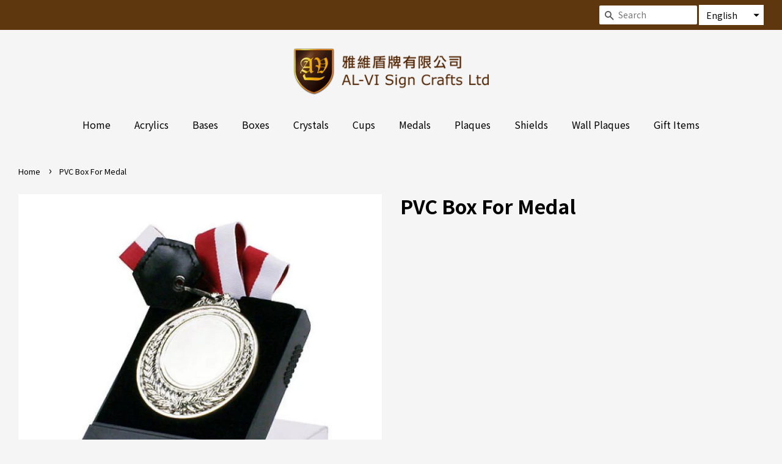

--- FILE ---
content_type: text/html; charset=utf-8
request_url: https://www.alvi.com.hk/products/pvc-box-for-medal
body_size: 13564
content:
<!doctype html>
<html class="no-js">
<head>

  <!-- Basic page needs ================================================== -->
  <meta charset="utf-8">
  <meta http-equiv="X-UA-Compatible" content="IE=edge,chrome=1">

  

  <!-- Title and description ================================================== -->
  <title>
  PVC Box For Medal &ndash; AL-VI Sign Crafts Ltd
  </title>

  

  <!-- Social meta ================================================== -->
  <!-- /snippets/social-meta-tags.liquid -->


<meta property="og:site_name" content="AL-VI Sign Crafts Ltd">
<meta property="og:url" content="https://www.alvi.com.hk/products/pvc-box-for-medal">
<meta property="og:title" content="PVC Box For Medal">
<meta property="og:type" content="product">
<meta property="og:description" content="專營獎品、禮品、紀念品及贈品。產品種類繁多，包括：盾牌、盾板、獎杯、獎牌、禮盒、水晶、亞加力膠、金屬證書、銀碟、襟章、徽章、旗幟、匙牌、雷射雕刻及金屬蝕刻等。自設廠房於香港及中國深圳，營銷香港、中國及世界各地。">

  <meta property="og:price:amount" content="0.00">
  <meta property="og:price:currency" content="HKD">

<meta property="og:image" content="http://www.alvi.com.hk/cdn/shop/products/box_pvc_medal_1200x1200.jpg?v=1602855029">
<meta property="og:image:secure_url" content="https://www.alvi.com.hk/cdn/shop/products/box_pvc_medal_1200x1200.jpg?v=1602855029">


<meta name="twitter:card" content="summary_large_image">
<meta name="twitter:title" content="PVC Box For Medal">
<meta name="twitter:description" content="專營獎品、禮品、紀念品及贈品。產品種類繁多，包括：盾牌、盾板、獎杯、獎牌、禮盒、水晶、亞加力膠、金屬證書、銀碟、襟章、徽章、旗幟、匙牌、雷射雕刻及金屬蝕刻等。自設廠房於香港及中國深圳，營銷香港、中國及世界各地。">


  <!-- Helpers ================================================== -->
  <link rel="canonical" href="https://www.alvi.com.hk/products/pvc-box-for-medal">
  <meta name="viewport" content="width=device-width,initial-scale=1">
  <meta name="theme-color" content="#5f370f">

  <!-- FONT================================================== -->
   <link href="//fonts.googleapis.com/css2?family=Noto+Sans+HK:wght@100;400;700&display=swap" rel="stylesheet"> 
  
  <!-- CSS ================================================== -->
  <link href="//www.alvi.com.hk/cdn/shop/t/9/assets/timber.scss.css?v=67555691251820979391654902736" rel="stylesheet" type="text/css" media="all" />
  <link href="//www.alvi.com.hk/cdn/shop/t/9/assets/theme.scss.css?v=174748000354270644611654902737" rel="stylesheet" type="text/css" media="all" />

  <script>
    window.theme = window.theme || {};

    var theme = {
      strings: {
        addToCart: "Add to Cart",
        soldOut: "Sold Out",
        unavailable: "Unavailable",
        zoomClose: "Close (Esc)",
        zoomPrev: "Previous (Left arrow key)",
        zoomNext: "Next (Right arrow key)",
        addressError: "Error looking up that address",
        addressNoResults: "No results for that address",
        addressQueryLimit: "You have exceeded the Google API usage limit. Consider upgrading to a \u003ca href=\"https:\/\/developers.google.com\/maps\/premium\/usage-limits\"\u003ePremium Plan\u003c\/a\u003e.",
        authError: "There was a problem authenticating your Google Maps API Key."
      },
      settings: {
        // Adding some settings to allow the editor to update correctly when they are changed
        enableWideLayout: true,
        typeAccentTransform: false,
        typeAccentSpacing: false,
        baseFontSize: '17px',
        headerBaseFontSize: '32px',
        accentFontSize: '16px'
      },
      variables: {
        mediaQueryMedium: 'screen and (max-width: 768px)',
        bpSmall: false
      },
      moneyFormat: "HK${{amount}}"
    }

    document.documentElement.className = document.documentElement.className.replace('no-js', 'supports-js');
  </script>

  <!-- Header hook for plugins ================================================== -->
  <script>window.performance && window.performance.mark && window.performance.mark('shopify.content_for_header.start');</script><meta id="shopify-digital-wallet" name="shopify-digital-wallet" content="/2342845/digital_wallets/dialog">
<link rel="alternate" hreflang="x-default" href="https://www.alvi.com.hk/products/pvc-box-for-medal">
<link rel="alternate" hreflang="en" href="https://www.alvi.com.hk/products/pvc-box-for-medal">
<link rel="alternate" hreflang="zh-Hant" href="https://www.alvi.com.hk/zh/products/pvc-box-for-medal">
<link rel="alternate" hreflang="zh-Hant-HK" href="https://www.alvi.com.hk/zh/products/pvc-box-for-medal">
<link rel="alternate" hreflang="zh-Hant-AC" href="https://www.alvi.com.hk/zh/products/pvc-box-for-medal">
<link rel="alternate" hreflang="zh-Hant-AD" href="https://www.alvi.com.hk/zh/products/pvc-box-for-medal">
<link rel="alternate" hreflang="zh-Hant-AE" href="https://www.alvi.com.hk/zh/products/pvc-box-for-medal">
<link rel="alternate" hreflang="zh-Hant-AF" href="https://www.alvi.com.hk/zh/products/pvc-box-for-medal">
<link rel="alternate" hreflang="zh-Hant-AG" href="https://www.alvi.com.hk/zh/products/pvc-box-for-medal">
<link rel="alternate" hreflang="zh-Hant-AI" href="https://www.alvi.com.hk/zh/products/pvc-box-for-medal">
<link rel="alternate" hreflang="zh-Hant-AL" href="https://www.alvi.com.hk/zh/products/pvc-box-for-medal">
<link rel="alternate" hreflang="zh-Hant-AM" href="https://www.alvi.com.hk/zh/products/pvc-box-for-medal">
<link rel="alternate" hreflang="zh-Hant-AO" href="https://www.alvi.com.hk/zh/products/pvc-box-for-medal">
<link rel="alternate" hreflang="zh-Hant-AR" href="https://www.alvi.com.hk/zh/products/pvc-box-for-medal">
<link rel="alternate" hreflang="zh-Hant-AT" href="https://www.alvi.com.hk/zh/products/pvc-box-for-medal">
<link rel="alternate" hreflang="zh-Hant-AU" href="https://www.alvi.com.hk/zh/products/pvc-box-for-medal">
<link rel="alternate" hreflang="zh-Hant-AW" href="https://www.alvi.com.hk/zh/products/pvc-box-for-medal">
<link rel="alternate" hreflang="zh-Hant-AX" href="https://www.alvi.com.hk/zh/products/pvc-box-for-medal">
<link rel="alternate" hreflang="zh-Hant-AZ" href="https://www.alvi.com.hk/zh/products/pvc-box-for-medal">
<link rel="alternate" hreflang="zh-Hant-BA" href="https://www.alvi.com.hk/zh/products/pvc-box-for-medal">
<link rel="alternate" hreflang="zh-Hant-BB" href="https://www.alvi.com.hk/zh/products/pvc-box-for-medal">
<link rel="alternate" hreflang="zh-Hant-BD" href="https://www.alvi.com.hk/zh/products/pvc-box-for-medal">
<link rel="alternate" hreflang="zh-Hant-BE" href="https://www.alvi.com.hk/zh/products/pvc-box-for-medal">
<link rel="alternate" hreflang="zh-Hant-BF" href="https://www.alvi.com.hk/zh/products/pvc-box-for-medal">
<link rel="alternate" hreflang="zh-Hant-BG" href="https://www.alvi.com.hk/zh/products/pvc-box-for-medal">
<link rel="alternate" hreflang="zh-Hant-BH" href="https://www.alvi.com.hk/zh/products/pvc-box-for-medal">
<link rel="alternate" hreflang="zh-Hant-BI" href="https://www.alvi.com.hk/zh/products/pvc-box-for-medal">
<link rel="alternate" hreflang="zh-Hant-BJ" href="https://www.alvi.com.hk/zh/products/pvc-box-for-medal">
<link rel="alternate" hreflang="zh-Hant-BL" href="https://www.alvi.com.hk/zh/products/pvc-box-for-medal">
<link rel="alternate" hreflang="zh-Hant-BM" href="https://www.alvi.com.hk/zh/products/pvc-box-for-medal">
<link rel="alternate" hreflang="zh-Hant-BN" href="https://www.alvi.com.hk/zh/products/pvc-box-for-medal">
<link rel="alternate" hreflang="zh-Hant-BO" href="https://www.alvi.com.hk/zh/products/pvc-box-for-medal">
<link rel="alternate" hreflang="zh-Hant-BQ" href="https://www.alvi.com.hk/zh/products/pvc-box-for-medal">
<link rel="alternate" hreflang="zh-Hant-BR" href="https://www.alvi.com.hk/zh/products/pvc-box-for-medal">
<link rel="alternate" hreflang="zh-Hant-BS" href="https://www.alvi.com.hk/zh/products/pvc-box-for-medal">
<link rel="alternate" hreflang="zh-Hant-BT" href="https://www.alvi.com.hk/zh/products/pvc-box-for-medal">
<link rel="alternate" hreflang="zh-Hant-BW" href="https://www.alvi.com.hk/zh/products/pvc-box-for-medal">
<link rel="alternate" hreflang="zh-Hant-BY" href="https://www.alvi.com.hk/zh/products/pvc-box-for-medal">
<link rel="alternate" hreflang="zh-Hant-BZ" href="https://www.alvi.com.hk/zh/products/pvc-box-for-medal">
<link rel="alternate" hreflang="zh-Hant-CA" href="https://www.alvi.com.hk/zh/products/pvc-box-for-medal">
<link rel="alternate" hreflang="zh-Hant-CC" href="https://www.alvi.com.hk/zh/products/pvc-box-for-medal">
<link rel="alternate" hreflang="zh-Hant-CD" href="https://www.alvi.com.hk/zh/products/pvc-box-for-medal">
<link rel="alternate" hreflang="zh-Hant-CF" href="https://www.alvi.com.hk/zh/products/pvc-box-for-medal">
<link rel="alternate" hreflang="zh-Hant-CG" href="https://www.alvi.com.hk/zh/products/pvc-box-for-medal">
<link rel="alternate" hreflang="zh-Hant-CH" href="https://www.alvi.com.hk/zh/products/pvc-box-for-medal">
<link rel="alternate" hreflang="zh-Hant-CI" href="https://www.alvi.com.hk/zh/products/pvc-box-for-medal">
<link rel="alternate" hreflang="zh-Hant-CK" href="https://www.alvi.com.hk/zh/products/pvc-box-for-medal">
<link rel="alternate" hreflang="zh-Hant-CL" href="https://www.alvi.com.hk/zh/products/pvc-box-for-medal">
<link rel="alternate" hreflang="zh-Hant-CM" href="https://www.alvi.com.hk/zh/products/pvc-box-for-medal">
<link rel="alternate" hreflang="zh-Hant-CN" href="https://www.alvi.com.hk/zh/products/pvc-box-for-medal">
<link rel="alternate" hreflang="zh-Hant-CO" href="https://www.alvi.com.hk/zh/products/pvc-box-for-medal">
<link rel="alternate" hreflang="zh-Hant-CR" href="https://www.alvi.com.hk/zh/products/pvc-box-for-medal">
<link rel="alternate" hreflang="zh-Hant-CV" href="https://www.alvi.com.hk/zh/products/pvc-box-for-medal">
<link rel="alternate" hreflang="zh-Hant-CW" href="https://www.alvi.com.hk/zh/products/pvc-box-for-medal">
<link rel="alternate" hreflang="zh-Hant-CX" href="https://www.alvi.com.hk/zh/products/pvc-box-for-medal">
<link rel="alternate" hreflang="zh-Hant-CY" href="https://www.alvi.com.hk/zh/products/pvc-box-for-medal">
<link rel="alternate" hreflang="zh-Hant-CZ" href="https://www.alvi.com.hk/zh/products/pvc-box-for-medal">
<link rel="alternate" hreflang="zh-Hant-DE" href="https://www.alvi.com.hk/zh/products/pvc-box-for-medal">
<link rel="alternate" hreflang="zh-Hant-DJ" href="https://www.alvi.com.hk/zh/products/pvc-box-for-medal">
<link rel="alternate" hreflang="zh-Hant-DK" href="https://www.alvi.com.hk/zh/products/pvc-box-for-medal">
<link rel="alternate" hreflang="zh-Hant-DM" href="https://www.alvi.com.hk/zh/products/pvc-box-for-medal">
<link rel="alternate" hreflang="zh-Hant-DO" href="https://www.alvi.com.hk/zh/products/pvc-box-for-medal">
<link rel="alternate" hreflang="zh-Hant-DZ" href="https://www.alvi.com.hk/zh/products/pvc-box-for-medal">
<link rel="alternate" hreflang="zh-Hant-EC" href="https://www.alvi.com.hk/zh/products/pvc-box-for-medal">
<link rel="alternate" hreflang="zh-Hant-EE" href="https://www.alvi.com.hk/zh/products/pvc-box-for-medal">
<link rel="alternate" hreflang="zh-Hant-EG" href="https://www.alvi.com.hk/zh/products/pvc-box-for-medal">
<link rel="alternate" hreflang="zh-Hant-EH" href="https://www.alvi.com.hk/zh/products/pvc-box-for-medal">
<link rel="alternate" hreflang="zh-Hant-ER" href="https://www.alvi.com.hk/zh/products/pvc-box-for-medal">
<link rel="alternate" hreflang="zh-Hant-ES" href="https://www.alvi.com.hk/zh/products/pvc-box-for-medal">
<link rel="alternate" hreflang="zh-Hant-ET" href="https://www.alvi.com.hk/zh/products/pvc-box-for-medal">
<link rel="alternate" hreflang="zh-Hant-FI" href="https://www.alvi.com.hk/zh/products/pvc-box-for-medal">
<link rel="alternate" hreflang="zh-Hant-FJ" href="https://www.alvi.com.hk/zh/products/pvc-box-for-medal">
<link rel="alternate" hreflang="zh-Hant-FK" href="https://www.alvi.com.hk/zh/products/pvc-box-for-medal">
<link rel="alternate" hreflang="zh-Hant-FO" href="https://www.alvi.com.hk/zh/products/pvc-box-for-medal">
<link rel="alternate" hreflang="zh-Hant-FR" href="https://www.alvi.com.hk/zh/products/pvc-box-for-medal">
<link rel="alternate" hreflang="zh-Hant-GA" href="https://www.alvi.com.hk/zh/products/pvc-box-for-medal">
<link rel="alternate" hreflang="zh-Hant-GB" href="https://www.alvi.com.hk/zh/products/pvc-box-for-medal">
<link rel="alternate" hreflang="zh-Hant-GD" href="https://www.alvi.com.hk/zh/products/pvc-box-for-medal">
<link rel="alternate" hreflang="zh-Hant-GE" href="https://www.alvi.com.hk/zh/products/pvc-box-for-medal">
<link rel="alternate" hreflang="zh-Hant-GF" href="https://www.alvi.com.hk/zh/products/pvc-box-for-medal">
<link rel="alternate" hreflang="zh-Hant-GG" href="https://www.alvi.com.hk/zh/products/pvc-box-for-medal">
<link rel="alternate" hreflang="zh-Hant-GH" href="https://www.alvi.com.hk/zh/products/pvc-box-for-medal">
<link rel="alternate" hreflang="zh-Hant-GI" href="https://www.alvi.com.hk/zh/products/pvc-box-for-medal">
<link rel="alternate" hreflang="zh-Hant-GL" href="https://www.alvi.com.hk/zh/products/pvc-box-for-medal">
<link rel="alternate" hreflang="zh-Hant-GM" href="https://www.alvi.com.hk/zh/products/pvc-box-for-medal">
<link rel="alternate" hreflang="zh-Hant-GN" href="https://www.alvi.com.hk/zh/products/pvc-box-for-medal">
<link rel="alternate" hreflang="zh-Hant-GP" href="https://www.alvi.com.hk/zh/products/pvc-box-for-medal">
<link rel="alternate" hreflang="zh-Hant-GQ" href="https://www.alvi.com.hk/zh/products/pvc-box-for-medal">
<link rel="alternate" hreflang="zh-Hant-GR" href="https://www.alvi.com.hk/zh/products/pvc-box-for-medal">
<link rel="alternate" hreflang="zh-Hant-GS" href="https://www.alvi.com.hk/zh/products/pvc-box-for-medal">
<link rel="alternate" hreflang="zh-Hant-GT" href="https://www.alvi.com.hk/zh/products/pvc-box-for-medal">
<link rel="alternate" hreflang="zh-Hant-GW" href="https://www.alvi.com.hk/zh/products/pvc-box-for-medal">
<link rel="alternate" hreflang="zh-Hant-GY" href="https://www.alvi.com.hk/zh/products/pvc-box-for-medal">
<link rel="alternate" hreflang="zh-Hant-HN" href="https://www.alvi.com.hk/zh/products/pvc-box-for-medal">
<link rel="alternate" hreflang="zh-Hant-HR" href="https://www.alvi.com.hk/zh/products/pvc-box-for-medal">
<link rel="alternate" hreflang="zh-Hant-HT" href="https://www.alvi.com.hk/zh/products/pvc-box-for-medal">
<link rel="alternate" hreflang="zh-Hant-HU" href="https://www.alvi.com.hk/zh/products/pvc-box-for-medal">
<link rel="alternate" hreflang="zh-Hant-ID" href="https://www.alvi.com.hk/zh/products/pvc-box-for-medal">
<link rel="alternate" hreflang="zh-Hant-IE" href="https://www.alvi.com.hk/zh/products/pvc-box-for-medal">
<link rel="alternate" hreflang="zh-Hant-IL" href="https://www.alvi.com.hk/zh/products/pvc-box-for-medal">
<link rel="alternate" hreflang="zh-Hant-IM" href="https://www.alvi.com.hk/zh/products/pvc-box-for-medal">
<link rel="alternate" hreflang="zh-Hant-IN" href="https://www.alvi.com.hk/zh/products/pvc-box-for-medal">
<link rel="alternate" hreflang="zh-Hant-IO" href="https://www.alvi.com.hk/zh/products/pvc-box-for-medal">
<link rel="alternate" hreflang="zh-Hant-IQ" href="https://www.alvi.com.hk/zh/products/pvc-box-for-medal">
<link rel="alternate" hreflang="zh-Hant-IS" href="https://www.alvi.com.hk/zh/products/pvc-box-for-medal">
<link rel="alternate" hreflang="zh-Hant-IT" href="https://www.alvi.com.hk/zh/products/pvc-box-for-medal">
<link rel="alternate" hreflang="zh-Hant-JE" href="https://www.alvi.com.hk/zh/products/pvc-box-for-medal">
<link rel="alternate" hreflang="zh-Hant-JM" href="https://www.alvi.com.hk/zh/products/pvc-box-for-medal">
<link rel="alternate" hreflang="zh-Hant-JO" href="https://www.alvi.com.hk/zh/products/pvc-box-for-medal">
<link rel="alternate" hreflang="zh-Hant-JP" href="https://www.alvi.com.hk/zh/products/pvc-box-for-medal">
<link rel="alternate" hreflang="zh-Hant-KE" href="https://www.alvi.com.hk/zh/products/pvc-box-for-medal">
<link rel="alternate" hreflang="zh-Hant-KG" href="https://www.alvi.com.hk/zh/products/pvc-box-for-medal">
<link rel="alternate" hreflang="zh-Hant-KH" href="https://www.alvi.com.hk/zh/products/pvc-box-for-medal">
<link rel="alternate" hreflang="zh-Hant-KI" href="https://www.alvi.com.hk/zh/products/pvc-box-for-medal">
<link rel="alternate" hreflang="zh-Hant-KM" href="https://www.alvi.com.hk/zh/products/pvc-box-for-medal">
<link rel="alternate" hreflang="zh-Hant-KN" href="https://www.alvi.com.hk/zh/products/pvc-box-for-medal">
<link rel="alternate" hreflang="zh-Hant-KR" href="https://www.alvi.com.hk/zh/products/pvc-box-for-medal">
<link rel="alternate" hreflang="zh-Hant-KW" href="https://www.alvi.com.hk/zh/products/pvc-box-for-medal">
<link rel="alternate" hreflang="zh-Hant-KY" href="https://www.alvi.com.hk/zh/products/pvc-box-for-medal">
<link rel="alternate" hreflang="zh-Hant-KZ" href="https://www.alvi.com.hk/zh/products/pvc-box-for-medal">
<link rel="alternate" hreflang="zh-Hant-LA" href="https://www.alvi.com.hk/zh/products/pvc-box-for-medal">
<link rel="alternate" hreflang="zh-Hant-LB" href="https://www.alvi.com.hk/zh/products/pvc-box-for-medal">
<link rel="alternate" hreflang="zh-Hant-LC" href="https://www.alvi.com.hk/zh/products/pvc-box-for-medal">
<link rel="alternate" hreflang="zh-Hant-LI" href="https://www.alvi.com.hk/zh/products/pvc-box-for-medal">
<link rel="alternate" hreflang="zh-Hant-LK" href="https://www.alvi.com.hk/zh/products/pvc-box-for-medal">
<link rel="alternate" hreflang="zh-Hant-LR" href="https://www.alvi.com.hk/zh/products/pvc-box-for-medal">
<link rel="alternate" hreflang="zh-Hant-LS" href="https://www.alvi.com.hk/zh/products/pvc-box-for-medal">
<link rel="alternate" hreflang="zh-Hant-LT" href="https://www.alvi.com.hk/zh/products/pvc-box-for-medal">
<link rel="alternate" hreflang="zh-Hant-LU" href="https://www.alvi.com.hk/zh/products/pvc-box-for-medal">
<link rel="alternate" hreflang="zh-Hant-LV" href="https://www.alvi.com.hk/zh/products/pvc-box-for-medal">
<link rel="alternate" hreflang="zh-Hant-LY" href="https://www.alvi.com.hk/zh/products/pvc-box-for-medal">
<link rel="alternate" hreflang="zh-Hant-MA" href="https://www.alvi.com.hk/zh/products/pvc-box-for-medal">
<link rel="alternate" hreflang="zh-Hant-MC" href="https://www.alvi.com.hk/zh/products/pvc-box-for-medal">
<link rel="alternate" hreflang="zh-Hant-MD" href="https://www.alvi.com.hk/zh/products/pvc-box-for-medal">
<link rel="alternate" hreflang="zh-Hant-ME" href="https://www.alvi.com.hk/zh/products/pvc-box-for-medal">
<link rel="alternate" hreflang="zh-Hant-MF" href="https://www.alvi.com.hk/zh/products/pvc-box-for-medal">
<link rel="alternate" hreflang="zh-Hant-MG" href="https://www.alvi.com.hk/zh/products/pvc-box-for-medal">
<link rel="alternate" hreflang="zh-Hant-MK" href="https://www.alvi.com.hk/zh/products/pvc-box-for-medal">
<link rel="alternate" hreflang="zh-Hant-ML" href="https://www.alvi.com.hk/zh/products/pvc-box-for-medal">
<link rel="alternate" hreflang="zh-Hant-MM" href="https://www.alvi.com.hk/zh/products/pvc-box-for-medal">
<link rel="alternate" hreflang="zh-Hant-MN" href="https://www.alvi.com.hk/zh/products/pvc-box-for-medal">
<link rel="alternate" hreflang="zh-Hant-MO" href="https://www.alvi.com.hk/zh/products/pvc-box-for-medal">
<link rel="alternate" hreflang="zh-Hant-MQ" href="https://www.alvi.com.hk/zh/products/pvc-box-for-medal">
<link rel="alternate" hreflang="zh-Hant-MR" href="https://www.alvi.com.hk/zh/products/pvc-box-for-medal">
<link rel="alternate" hreflang="zh-Hant-MS" href="https://www.alvi.com.hk/zh/products/pvc-box-for-medal">
<link rel="alternate" hreflang="zh-Hant-MT" href="https://www.alvi.com.hk/zh/products/pvc-box-for-medal">
<link rel="alternate" hreflang="zh-Hant-MU" href="https://www.alvi.com.hk/zh/products/pvc-box-for-medal">
<link rel="alternate" hreflang="zh-Hant-MV" href="https://www.alvi.com.hk/zh/products/pvc-box-for-medal">
<link rel="alternate" hreflang="zh-Hant-MW" href="https://www.alvi.com.hk/zh/products/pvc-box-for-medal">
<link rel="alternate" hreflang="zh-Hant-MX" href="https://www.alvi.com.hk/zh/products/pvc-box-for-medal">
<link rel="alternate" hreflang="zh-Hant-MY" href="https://www.alvi.com.hk/zh/products/pvc-box-for-medal">
<link rel="alternate" hreflang="zh-Hant-MZ" href="https://www.alvi.com.hk/zh/products/pvc-box-for-medal">
<link rel="alternate" hreflang="zh-Hant-NA" href="https://www.alvi.com.hk/zh/products/pvc-box-for-medal">
<link rel="alternate" hreflang="zh-Hant-NC" href="https://www.alvi.com.hk/zh/products/pvc-box-for-medal">
<link rel="alternate" hreflang="zh-Hant-NE" href="https://www.alvi.com.hk/zh/products/pvc-box-for-medal">
<link rel="alternate" hreflang="zh-Hant-NF" href="https://www.alvi.com.hk/zh/products/pvc-box-for-medal">
<link rel="alternate" hreflang="zh-Hant-NG" href="https://www.alvi.com.hk/zh/products/pvc-box-for-medal">
<link rel="alternate" hreflang="zh-Hant-NI" href="https://www.alvi.com.hk/zh/products/pvc-box-for-medal">
<link rel="alternate" hreflang="zh-Hant-NL" href="https://www.alvi.com.hk/zh/products/pvc-box-for-medal">
<link rel="alternate" hreflang="zh-Hant-NO" href="https://www.alvi.com.hk/zh/products/pvc-box-for-medal">
<link rel="alternate" hreflang="zh-Hant-NP" href="https://www.alvi.com.hk/zh/products/pvc-box-for-medal">
<link rel="alternate" hreflang="zh-Hant-NR" href="https://www.alvi.com.hk/zh/products/pvc-box-for-medal">
<link rel="alternate" hreflang="zh-Hant-NU" href="https://www.alvi.com.hk/zh/products/pvc-box-for-medal">
<link rel="alternate" hreflang="zh-Hant-NZ" href="https://www.alvi.com.hk/zh/products/pvc-box-for-medal">
<link rel="alternate" hreflang="zh-Hant-OM" href="https://www.alvi.com.hk/zh/products/pvc-box-for-medal">
<link rel="alternate" hreflang="zh-Hant-PA" href="https://www.alvi.com.hk/zh/products/pvc-box-for-medal">
<link rel="alternate" hreflang="zh-Hant-PE" href="https://www.alvi.com.hk/zh/products/pvc-box-for-medal">
<link rel="alternate" hreflang="zh-Hant-PF" href="https://www.alvi.com.hk/zh/products/pvc-box-for-medal">
<link rel="alternate" hreflang="zh-Hant-PG" href="https://www.alvi.com.hk/zh/products/pvc-box-for-medal">
<link rel="alternate" hreflang="zh-Hant-PH" href="https://www.alvi.com.hk/zh/products/pvc-box-for-medal">
<link rel="alternate" hreflang="zh-Hant-PK" href="https://www.alvi.com.hk/zh/products/pvc-box-for-medal">
<link rel="alternate" hreflang="zh-Hant-PL" href="https://www.alvi.com.hk/zh/products/pvc-box-for-medal">
<link rel="alternate" hreflang="zh-Hant-PM" href="https://www.alvi.com.hk/zh/products/pvc-box-for-medal">
<link rel="alternate" hreflang="zh-Hant-PN" href="https://www.alvi.com.hk/zh/products/pvc-box-for-medal">
<link rel="alternate" hreflang="zh-Hant-PS" href="https://www.alvi.com.hk/zh/products/pvc-box-for-medal">
<link rel="alternate" hreflang="zh-Hant-PT" href="https://www.alvi.com.hk/zh/products/pvc-box-for-medal">
<link rel="alternate" hreflang="zh-Hant-PY" href="https://www.alvi.com.hk/zh/products/pvc-box-for-medal">
<link rel="alternate" hreflang="zh-Hant-QA" href="https://www.alvi.com.hk/zh/products/pvc-box-for-medal">
<link rel="alternate" hreflang="zh-Hant-RE" href="https://www.alvi.com.hk/zh/products/pvc-box-for-medal">
<link rel="alternate" hreflang="zh-Hant-RO" href="https://www.alvi.com.hk/zh/products/pvc-box-for-medal">
<link rel="alternate" hreflang="zh-Hant-RS" href="https://www.alvi.com.hk/zh/products/pvc-box-for-medal">
<link rel="alternate" hreflang="zh-Hant-RU" href="https://www.alvi.com.hk/zh/products/pvc-box-for-medal">
<link rel="alternate" hreflang="zh-Hant-RW" href="https://www.alvi.com.hk/zh/products/pvc-box-for-medal">
<link rel="alternate" hreflang="zh-Hant-SA" href="https://www.alvi.com.hk/zh/products/pvc-box-for-medal">
<link rel="alternate" hreflang="zh-Hant-SB" href="https://www.alvi.com.hk/zh/products/pvc-box-for-medal">
<link rel="alternate" hreflang="zh-Hant-SC" href="https://www.alvi.com.hk/zh/products/pvc-box-for-medal">
<link rel="alternate" hreflang="zh-Hant-SD" href="https://www.alvi.com.hk/zh/products/pvc-box-for-medal">
<link rel="alternate" hreflang="zh-Hant-SE" href="https://www.alvi.com.hk/zh/products/pvc-box-for-medal">
<link rel="alternate" hreflang="zh-Hant-SG" href="https://www.alvi.com.hk/zh/products/pvc-box-for-medal">
<link rel="alternate" hreflang="zh-Hant-SH" href="https://www.alvi.com.hk/zh/products/pvc-box-for-medal">
<link rel="alternate" hreflang="zh-Hant-SI" href="https://www.alvi.com.hk/zh/products/pvc-box-for-medal">
<link rel="alternate" hreflang="zh-Hant-SJ" href="https://www.alvi.com.hk/zh/products/pvc-box-for-medal">
<link rel="alternate" hreflang="zh-Hant-SK" href="https://www.alvi.com.hk/zh/products/pvc-box-for-medal">
<link rel="alternate" hreflang="zh-Hant-SL" href="https://www.alvi.com.hk/zh/products/pvc-box-for-medal">
<link rel="alternate" hreflang="zh-Hant-SM" href="https://www.alvi.com.hk/zh/products/pvc-box-for-medal">
<link rel="alternate" hreflang="zh-Hant-SN" href="https://www.alvi.com.hk/zh/products/pvc-box-for-medal">
<link rel="alternate" hreflang="zh-Hant-SO" href="https://www.alvi.com.hk/zh/products/pvc-box-for-medal">
<link rel="alternate" hreflang="zh-Hant-SR" href="https://www.alvi.com.hk/zh/products/pvc-box-for-medal">
<link rel="alternate" hreflang="zh-Hant-SS" href="https://www.alvi.com.hk/zh/products/pvc-box-for-medal">
<link rel="alternate" hreflang="zh-Hant-ST" href="https://www.alvi.com.hk/zh/products/pvc-box-for-medal">
<link rel="alternate" hreflang="zh-Hant-SV" href="https://www.alvi.com.hk/zh/products/pvc-box-for-medal">
<link rel="alternate" hreflang="zh-Hant-SX" href="https://www.alvi.com.hk/zh/products/pvc-box-for-medal">
<link rel="alternate" hreflang="zh-Hant-SZ" href="https://www.alvi.com.hk/zh/products/pvc-box-for-medal">
<link rel="alternate" hreflang="zh-Hant-TA" href="https://www.alvi.com.hk/zh/products/pvc-box-for-medal">
<link rel="alternate" hreflang="zh-Hant-TC" href="https://www.alvi.com.hk/zh/products/pvc-box-for-medal">
<link rel="alternate" hreflang="zh-Hant-TD" href="https://www.alvi.com.hk/zh/products/pvc-box-for-medal">
<link rel="alternate" hreflang="zh-Hant-TF" href="https://www.alvi.com.hk/zh/products/pvc-box-for-medal">
<link rel="alternate" hreflang="zh-Hant-TG" href="https://www.alvi.com.hk/zh/products/pvc-box-for-medal">
<link rel="alternate" hreflang="zh-Hant-TH" href="https://www.alvi.com.hk/zh/products/pvc-box-for-medal">
<link rel="alternate" hreflang="zh-Hant-TJ" href="https://www.alvi.com.hk/zh/products/pvc-box-for-medal">
<link rel="alternate" hreflang="zh-Hant-TK" href="https://www.alvi.com.hk/zh/products/pvc-box-for-medal">
<link rel="alternate" hreflang="zh-Hant-TL" href="https://www.alvi.com.hk/zh/products/pvc-box-for-medal">
<link rel="alternate" hreflang="zh-Hant-TM" href="https://www.alvi.com.hk/zh/products/pvc-box-for-medal">
<link rel="alternate" hreflang="zh-Hant-TN" href="https://www.alvi.com.hk/zh/products/pvc-box-for-medal">
<link rel="alternate" hreflang="zh-Hant-TO" href="https://www.alvi.com.hk/zh/products/pvc-box-for-medal">
<link rel="alternate" hreflang="zh-Hant-TR" href="https://www.alvi.com.hk/zh/products/pvc-box-for-medal">
<link rel="alternate" hreflang="zh-Hant-TT" href="https://www.alvi.com.hk/zh/products/pvc-box-for-medal">
<link rel="alternate" hreflang="zh-Hant-TV" href="https://www.alvi.com.hk/zh/products/pvc-box-for-medal">
<link rel="alternate" hreflang="zh-Hant-TW" href="https://www.alvi.com.hk/zh/products/pvc-box-for-medal">
<link rel="alternate" hreflang="zh-Hant-TZ" href="https://www.alvi.com.hk/zh/products/pvc-box-for-medal">
<link rel="alternate" hreflang="zh-Hant-UA" href="https://www.alvi.com.hk/zh/products/pvc-box-for-medal">
<link rel="alternate" hreflang="zh-Hant-UG" href="https://www.alvi.com.hk/zh/products/pvc-box-for-medal">
<link rel="alternate" hreflang="zh-Hant-UM" href="https://www.alvi.com.hk/zh/products/pvc-box-for-medal">
<link rel="alternate" hreflang="zh-Hant-US" href="https://www.alvi.com.hk/zh/products/pvc-box-for-medal">
<link rel="alternate" hreflang="zh-Hant-UY" href="https://www.alvi.com.hk/zh/products/pvc-box-for-medal">
<link rel="alternate" hreflang="zh-Hant-UZ" href="https://www.alvi.com.hk/zh/products/pvc-box-for-medal">
<link rel="alternate" hreflang="zh-Hant-VA" href="https://www.alvi.com.hk/zh/products/pvc-box-for-medal">
<link rel="alternate" hreflang="zh-Hant-VC" href="https://www.alvi.com.hk/zh/products/pvc-box-for-medal">
<link rel="alternate" hreflang="zh-Hant-VE" href="https://www.alvi.com.hk/zh/products/pvc-box-for-medal">
<link rel="alternate" hreflang="zh-Hant-VG" href="https://www.alvi.com.hk/zh/products/pvc-box-for-medal">
<link rel="alternate" hreflang="zh-Hant-VN" href="https://www.alvi.com.hk/zh/products/pvc-box-for-medal">
<link rel="alternate" hreflang="zh-Hant-VU" href="https://www.alvi.com.hk/zh/products/pvc-box-for-medal">
<link rel="alternate" hreflang="zh-Hant-WF" href="https://www.alvi.com.hk/zh/products/pvc-box-for-medal">
<link rel="alternate" hreflang="zh-Hant-WS" href="https://www.alvi.com.hk/zh/products/pvc-box-for-medal">
<link rel="alternate" hreflang="zh-Hant-XK" href="https://www.alvi.com.hk/zh/products/pvc-box-for-medal">
<link rel="alternate" hreflang="zh-Hant-YE" href="https://www.alvi.com.hk/zh/products/pvc-box-for-medal">
<link rel="alternate" hreflang="zh-Hant-YT" href="https://www.alvi.com.hk/zh/products/pvc-box-for-medal">
<link rel="alternate" hreflang="zh-Hant-ZA" href="https://www.alvi.com.hk/zh/products/pvc-box-for-medal">
<link rel="alternate" hreflang="zh-Hant-ZM" href="https://www.alvi.com.hk/zh/products/pvc-box-for-medal">
<link rel="alternate" hreflang="zh-Hant-ZW" href="https://www.alvi.com.hk/zh/products/pvc-box-for-medal">
<link rel="alternate" type="application/json+oembed" href="https://www.alvi.com.hk/products/pvc-box-for-medal.oembed">
<script async="async" src="/checkouts/internal/preloads.js?locale=en-HK"></script>
<script id="shopify-features" type="application/json">{"accessToken":"feef4f2d62e7b26eeb94b785f182170d","betas":["rich-media-storefront-analytics"],"domain":"www.alvi.com.hk","predictiveSearch":true,"shopId":2342845,"locale":"en"}</script>
<script>var Shopify = Shopify || {};
Shopify.shop = "alvi.myshopify.com";
Shopify.locale = "en";
Shopify.currency = {"active":"HKD","rate":"1.0"};
Shopify.country = "HK";
Shopify.theme = {"name":"alvi.com.hk\/master","id":120386519089,"schema_name":"Minimal","schema_version":"12.0.0","theme_store_id":null,"role":"main"};
Shopify.theme.handle = "null";
Shopify.theme.style = {"id":null,"handle":null};
Shopify.cdnHost = "www.alvi.com.hk/cdn";
Shopify.routes = Shopify.routes || {};
Shopify.routes.root = "/";</script>
<script type="module">!function(o){(o.Shopify=o.Shopify||{}).modules=!0}(window);</script>
<script>!function(o){function n(){var o=[];function n(){o.push(Array.prototype.slice.apply(arguments))}return n.q=o,n}var t=o.Shopify=o.Shopify||{};t.loadFeatures=n(),t.autoloadFeatures=n()}(window);</script>
<script id="shop-js-analytics" type="application/json">{"pageType":"product"}</script>
<script defer="defer" async type="module" src="//www.alvi.com.hk/cdn/shopifycloud/shop-js/modules/v2/client.init-shop-cart-sync_BN7fPSNr.en.esm.js"></script>
<script defer="defer" async type="module" src="//www.alvi.com.hk/cdn/shopifycloud/shop-js/modules/v2/chunk.common_Cbph3Kss.esm.js"></script>
<script defer="defer" async type="module" src="//www.alvi.com.hk/cdn/shopifycloud/shop-js/modules/v2/chunk.modal_DKumMAJ1.esm.js"></script>
<script type="module">
  await import("//www.alvi.com.hk/cdn/shopifycloud/shop-js/modules/v2/client.init-shop-cart-sync_BN7fPSNr.en.esm.js");
await import("//www.alvi.com.hk/cdn/shopifycloud/shop-js/modules/v2/chunk.common_Cbph3Kss.esm.js");
await import("//www.alvi.com.hk/cdn/shopifycloud/shop-js/modules/v2/chunk.modal_DKumMAJ1.esm.js");

  window.Shopify.SignInWithShop?.initShopCartSync?.({"fedCMEnabled":true,"windoidEnabled":true});

</script>
<script id="__st">var __st={"a":2342845,"offset":28800,"reqid":"72003578-dc36-47f2-ab92-76023b008cc9-1769819594","pageurl":"www.alvi.com.hk\/products\/pvc-box-for-medal","u":"34dff7811a80","p":"product","rtyp":"product","rid":4782639644721};</script>
<script>window.ShopifyPaypalV4VisibilityTracking = true;</script>
<script id="captcha-bootstrap">!function(){'use strict';const t='contact',e='account',n='new_comment',o=[[t,t],['blogs',n],['comments',n],[t,'customer']],c=[[e,'customer_login'],[e,'guest_login'],[e,'recover_customer_password'],[e,'create_customer']],r=t=>t.map((([t,e])=>`form[action*='/${t}']:not([data-nocaptcha='true']) input[name='form_type'][value='${e}']`)).join(','),a=t=>()=>t?[...document.querySelectorAll(t)].map((t=>t.form)):[];function s(){const t=[...o],e=r(t);return a(e)}const i='password',u='form_key',d=['recaptcha-v3-token','g-recaptcha-response','h-captcha-response',i],f=()=>{try{return window.sessionStorage}catch{return}},m='__shopify_v',_=t=>t.elements[u];function p(t,e,n=!1){try{const o=window.sessionStorage,c=JSON.parse(o.getItem(e)),{data:r}=function(t){const{data:e,action:n}=t;return t[m]||n?{data:e,action:n}:{data:t,action:n}}(c);for(const[e,n]of Object.entries(r))t.elements[e]&&(t.elements[e].value=n);n&&o.removeItem(e)}catch(o){console.error('form repopulation failed',{error:o})}}const l='form_type',E='cptcha';function T(t){t.dataset[E]=!0}const w=window,h=w.document,L='Shopify',v='ce_forms',y='captcha';let A=!1;((t,e)=>{const n=(g='f06e6c50-85a8-45c8-87d0-21a2b65856fe',I='https://cdn.shopify.com/shopifycloud/storefront-forms-hcaptcha/ce_storefront_forms_captcha_hcaptcha.v1.5.2.iife.js',D={infoText:'Protected by hCaptcha',privacyText:'Privacy',termsText:'Terms'},(t,e,n)=>{const o=w[L][v],c=o.bindForm;if(c)return c(t,g,e,D).then(n);var r;o.q.push([[t,g,e,D],n]),r=I,A||(h.body.append(Object.assign(h.createElement('script'),{id:'captcha-provider',async:!0,src:r})),A=!0)});var g,I,D;w[L]=w[L]||{},w[L][v]=w[L][v]||{},w[L][v].q=[],w[L][y]=w[L][y]||{},w[L][y].protect=function(t,e){n(t,void 0,e),T(t)},Object.freeze(w[L][y]),function(t,e,n,w,h,L){const[v,y,A,g]=function(t,e,n){const i=e?o:[],u=t?c:[],d=[...i,...u],f=r(d),m=r(i),_=r(d.filter((([t,e])=>n.includes(e))));return[a(f),a(m),a(_),s()]}(w,h,L),I=t=>{const e=t.target;return e instanceof HTMLFormElement?e:e&&e.form},D=t=>v().includes(t);t.addEventListener('submit',(t=>{const e=I(t);if(!e)return;const n=D(e)&&!e.dataset.hcaptchaBound&&!e.dataset.recaptchaBound,o=_(e),c=g().includes(e)&&(!o||!o.value);(n||c)&&t.preventDefault(),c&&!n&&(function(t){try{if(!f())return;!function(t){const e=f();if(!e)return;const n=_(t);if(!n)return;const o=n.value;o&&e.removeItem(o)}(t);const e=Array.from(Array(32),(()=>Math.random().toString(36)[2])).join('');!function(t,e){_(t)||t.append(Object.assign(document.createElement('input'),{type:'hidden',name:u})),t.elements[u].value=e}(t,e),function(t,e){const n=f();if(!n)return;const o=[...t.querySelectorAll(`input[type='${i}']`)].map((({name:t})=>t)),c=[...d,...o],r={};for(const[a,s]of new FormData(t).entries())c.includes(a)||(r[a]=s);n.setItem(e,JSON.stringify({[m]:1,action:t.action,data:r}))}(t,e)}catch(e){console.error('failed to persist form',e)}}(e),e.submit())}));const S=(t,e)=>{t&&!t.dataset[E]&&(n(t,e.some((e=>e===t))),T(t))};for(const o of['focusin','change'])t.addEventListener(o,(t=>{const e=I(t);D(e)&&S(e,y())}));const B=e.get('form_key'),M=e.get(l),P=B&&M;t.addEventListener('DOMContentLoaded',(()=>{const t=y();if(P)for(const e of t)e.elements[l].value===M&&p(e,B);[...new Set([...A(),...v().filter((t=>'true'===t.dataset.shopifyCaptcha))])].forEach((e=>S(e,t)))}))}(h,new URLSearchParams(w.location.search),n,t,e,['guest_login'])})(!0,!0)}();</script>
<script integrity="sha256-4kQ18oKyAcykRKYeNunJcIwy7WH5gtpwJnB7kiuLZ1E=" data-source-attribution="shopify.loadfeatures" defer="defer" src="//www.alvi.com.hk/cdn/shopifycloud/storefront/assets/storefront/load_feature-a0a9edcb.js" crossorigin="anonymous"></script>
<script data-source-attribution="shopify.dynamic_checkout.dynamic.init">var Shopify=Shopify||{};Shopify.PaymentButton=Shopify.PaymentButton||{isStorefrontPortableWallets:!0,init:function(){window.Shopify.PaymentButton.init=function(){};var t=document.createElement("script");t.src="https://www.alvi.com.hk/cdn/shopifycloud/portable-wallets/latest/portable-wallets.en.js",t.type="module",document.head.appendChild(t)}};
</script>
<script data-source-attribution="shopify.dynamic_checkout.buyer_consent">
  function portableWalletsHideBuyerConsent(e){var t=document.getElementById("shopify-buyer-consent"),n=document.getElementById("shopify-subscription-policy-button");t&&n&&(t.classList.add("hidden"),t.setAttribute("aria-hidden","true"),n.removeEventListener("click",e))}function portableWalletsShowBuyerConsent(e){var t=document.getElementById("shopify-buyer-consent"),n=document.getElementById("shopify-subscription-policy-button");t&&n&&(t.classList.remove("hidden"),t.removeAttribute("aria-hidden"),n.addEventListener("click",e))}window.Shopify?.PaymentButton&&(window.Shopify.PaymentButton.hideBuyerConsent=portableWalletsHideBuyerConsent,window.Shopify.PaymentButton.showBuyerConsent=portableWalletsShowBuyerConsent);
</script>
<script data-source-attribution="shopify.dynamic_checkout.cart.bootstrap">document.addEventListener("DOMContentLoaded",(function(){function t(){return document.querySelector("shopify-accelerated-checkout-cart, shopify-accelerated-checkout")}if(t())Shopify.PaymentButton.init();else{new MutationObserver((function(e,n){t()&&(Shopify.PaymentButton.init(),n.disconnect())})).observe(document.body,{childList:!0,subtree:!0})}}));
</script>

<script>window.performance && window.performance.mark && window.performance.mark('shopify.content_for_header.end');</script>

  <script src="//www.alvi.com.hk/cdn/shop/t/9/assets/jquery-2.2.3.min.js?v=58211863146907186831628775030" type="text/javascript"></script>

  <script src="//www.alvi.com.hk/cdn/shop/t/9/assets/lazysizes.min.js?v=155223123402716617051628775030" async="async"></script>

  
  

<link href="https://monorail-edge.shopifysvc.com" rel="dns-prefetch">
<script>(function(){if ("sendBeacon" in navigator && "performance" in window) {try {var session_token_from_headers = performance.getEntriesByType('navigation')[0].serverTiming.find(x => x.name == '_s').description;} catch {var session_token_from_headers = undefined;}var session_cookie_matches = document.cookie.match(/_shopify_s=([^;]*)/);var session_token_from_cookie = session_cookie_matches && session_cookie_matches.length === 2 ? session_cookie_matches[1] : "";var session_token = session_token_from_headers || session_token_from_cookie || "";function handle_abandonment_event(e) {var entries = performance.getEntries().filter(function(entry) {return /monorail-edge.shopifysvc.com/.test(entry.name);});if (!window.abandonment_tracked && entries.length === 0) {window.abandonment_tracked = true;var currentMs = Date.now();var navigation_start = performance.timing.navigationStart;var payload = {shop_id: 2342845,url: window.location.href,navigation_start,duration: currentMs - navigation_start,session_token,page_type: "product"};window.navigator.sendBeacon("https://monorail-edge.shopifysvc.com/v1/produce", JSON.stringify({schema_id: "online_store_buyer_site_abandonment/1.1",payload: payload,metadata: {event_created_at_ms: currentMs,event_sent_at_ms: currentMs}}));}}window.addEventListener('pagehide', handle_abandonment_event);}}());</script>
<script id="web-pixels-manager-setup">(function e(e,d,r,n,o){if(void 0===o&&(o={}),!Boolean(null===(a=null===(i=window.Shopify)||void 0===i?void 0:i.analytics)||void 0===a?void 0:a.replayQueue)){var i,a;window.Shopify=window.Shopify||{};var t=window.Shopify;t.analytics=t.analytics||{};var s=t.analytics;s.replayQueue=[],s.publish=function(e,d,r){return s.replayQueue.push([e,d,r]),!0};try{self.performance.mark("wpm:start")}catch(e){}var l=function(){var e={modern:/Edge?\/(1{2}[4-9]|1[2-9]\d|[2-9]\d{2}|\d{4,})\.\d+(\.\d+|)|Firefox\/(1{2}[4-9]|1[2-9]\d|[2-9]\d{2}|\d{4,})\.\d+(\.\d+|)|Chrom(ium|e)\/(9{2}|\d{3,})\.\d+(\.\d+|)|(Maci|X1{2}).+ Version\/(15\.\d+|(1[6-9]|[2-9]\d|\d{3,})\.\d+)([,.]\d+|)( \(\w+\)|)( Mobile\/\w+|) Safari\/|Chrome.+OPR\/(9{2}|\d{3,})\.\d+\.\d+|(CPU[ +]OS|iPhone[ +]OS|CPU[ +]iPhone|CPU IPhone OS|CPU iPad OS)[ +]+(15[._]\d+|(1[6-9]|[2-9]\d|\d{3,})[._]\d+)([._]\d+|)|Android:?[ /-](13[3-9]|1[4-9]\d|[2-9]\d{2}|\d{4,})(\.\d+|)(\.\d+|)|Android.+Firefox\/(13[5-9]|1[4-9]\d|[2-9]\d{2}|\d{4,})\.\d+(\.\d+|)|Android.+Chrom(ium|e)\/(13[3-9]|1[4-9]\d|[2-9]\d{2}|\d{4,})\.\d+(\.\d+|)|SamsungBrowser\/([2-9]\d|\d{3,})\.\d+/,legacy:/Edge?\/(1[6-9]|[2-9]\d|\d{3,})\.\d+(\.\d+|)|Firefox\/(5[4-9]|[6-9]\d|\d{3,})\.\d+(\.\d+|)|Chrom(ium|e)\/(5[1-9]|[6-9]\d|\d{3,})\.\d+(\.\d+|)([\d.]+$|.*Safari\/(?![\d.]+ Edge\/[\d.]+$))|(Maci|X1{2}).+ Version\/(10\.\d+|(1[1-9]|[2-9]\d|\d{3,})\.\d+)([,.]\d+|)( \(\w+\)|)( Mobile\/\w+|) Safari\/|Chrome.+OPR\/(3[89]|[4-9]\d|\d{3,})\.\d+\.\d+|(CPU[ +]OS|iPhone[ +]OS|CPU[ +]iPhone|CPU IPhone OS|CPU iPad OS)[ +]+(10[._]\d+|(1[1-9]|[2-9]\d|\d{3,})[._]\d+)([._]\d+|)|Android:?[ /-](13[3-9]|1[4-9]\d|[2-9]\d{2}|\d{4,})(\.\d+|)(\.\d+|)|Mobile Safari.+OPR\/([89]\d|\d{3,})\.\d+\.\d+|Android.+Firefox\/(13[5-9]|1[4-9]\d|[2-9]\d{2}|\d{4,})\.\d+(\.\d+|)|Android.+Chrom(ium|e)\/(13[3-9]|1[4-9]\d|[2-9]\d{2}|\d{4,})\.\d+(\.\d+|)|Android.+(UC? ?Browser|UCWEB|U3)[ /]?(15\.([5-9]|\d{2,})|(1[6-9]|[2-9]\d|\d{3,})\.\d+)\.\d+|SamsungBrowser\/(5\.\d+|([6-9]|\d{2,})\.\d+)|Android.+MQ{2}Browser\/(14(\.(9|\d{2,})|)|(1[5-9]|[2-9]\d|\d{3,})(\.\d+|))(\.\d+|)|K[Aa][Ii]OS\/(3\.\d+|([4-9]|\d{2,})\.\d+)(\.\d+|)/},d=e.modern,r=e.legacy,n=navigator.userAgent;return n.match(d)?"modern":n.match(r)?"legacy":"unknown"}(),u="modern"===l?"modern":"legacy",c=(null!=n?n:{modern:"",legacy:""})[u],f=function(e){return[e.baseUrl,"/wpm","/b",e.hashVersion,"modern"===e.buildTarget?"m":"l",".js"].join("")}({baseUrl:d,hashVersion:r,buildTarget:u}),m=function(e){var d=e.version,r=e.bundleTarget,n=e.surface,o=e.pageUrl,i=e.monorailEndpoint;return{emit:function(e){var a=e.status,t=e.errorMsg,s=(new Date).getTime(),l=JSON.stringify({metadata:{event_sent_at_ms:s},events:[{schema_id:"web_pixels_manager_load/3.1",payload:{version:d,bundle_target:r,page_url:o,status:a,surface:n,error_msg:t},metadata:{event_created_at_ms:s}}]});if(!i)return console&&console.warn&&console.warn("[Web Pixels Manager] No Monorail endpoint provided, skipping logging."),!1;try{return self.navigator.sendBeacon.bind(self.navigator)(i,l)}catch(e){}var u=new XMLHttpRequest;try{return u.open("POST",i,!0),u.setRequestHeader("Content-Type","text/plain"),u.send(l),!0}catch(e){return console&&console.warn&&console.warn("[Web Pixels Manager] Got an unhandled error while logging to Monorail."),!1}}}}({version:r,bundleTarget:l,surface:e.surface,pageUrl:self.location.href,monorailEndpoint:e.monorailEndpoint});try{o.browserTarget=l,function(e){var d=e.src,r=e.async,n=void 0===r||r,o=e.onload,i=e.onerror,a=e.sri,t=e.scriptDataAttributes,s=void 0===t?{}:t,l=document.createElement("script"),u=document.querySelector("head"),c=document.querySelector("body");if(l.async=n,l.src=d,a&&(l.integrity=a,l.crossOrigin="anonymous"),s)for(var f in s)if(Object.prototype.hasOwnProperty.call(s,f))try{l.dataset[f]=s[f]}catch(e){}if(o&&l.addEventListener("load",o),i&&l.addEventListener("error",i),u)u.appendChild(l);else{if(!c)throw new Error("Did not find a head or body element to append the script");c.appendChild(l)}}({src:f,async:!0,onload:function(){if(!function(){var e,d;return Boolean(null===(d=null===(e=window.Shopify)||void 0===e?void 0:e.analytics)||void 0===d?void 0:d.initialized)}()){var d=window.webPixelsManager.init(e)||void 0;if(d){var r=window.Shopify.analytics;r.replayQueue.forEach((function(e){var r=e[0],n=e[1],o=e[2];d.publishCustomEvent(r,n,o)})),r.replayQueue=[],r.publish=d.publishCustomEvent,r.visitor=d.visitor,r.initialized=!0}}},onerror:function(){return m.emit({status:"failed",errorMsg:"".concat(f," has failed to load")})},sri:function(e){var d=/^sha384-[A-Za-z0-9+/=]+$/;return"string"==typeof e&&d.test(e)}(c)?c:"",scriptDataAttributes:o}),m.emit({status:"loading"})}catch(e){m.emit({status:"failed",errorMsg:(null==e?void 0:e.message)||"Unknown error"})}}})({shopId: 2342845,storefrontBaseUrl: "https://www.alvi.com.hk",extensionsBaseUrl: "https://extensions.shopifycdn.com/cdn/shopifycloud/web-pixels-manager",monorailEndpoint: "https://monorail-edge.shopifysvc.com/unstable/produce_batch",surface: "storefront-renderer",enabledBetaFlags: ["2dca8a86"],webPixelsConfigList: [{"id":"shopify-app-pixel","configuration":"{}","eventPayloadVersion":"v1","runtimeContext":"STRICT","scriptVersion":"0450","apiClientId":"shopify-pixel","type":"APP","privacyPurposes":["ANALYTICS","MARKETING"]},{"id":"shopify-custom-pixel","eventPayloadVersion":"v1","runtimeContext":"LAX","scriptVersion":"0450","apiClientId":"shopify-pixel","type":"CUSTOM","privacyPurposes":["ANALYTICS","MARKETING"]}],isMerchantRequest: false,initData: {"shop":{"name":"AL-VI Sign Crafts Ltd","paymentSettings":{"currencyCode":"HKD"},"myshopifyDomain":"alvi.myshopify.com","countryCode":"HK","storefrontUrl":"https:\/\/www.alvi.com.hk"},"customer":null,"cart":null,"checkout":null,"productVariants":[{"price":{"amount":0.0,"currencyCode":"HKD"},"product":{"title":"PVC Box For Medal","vendor":"AL-Vi Sign Crafts Ltd","id":"4782639644721","untranslatedTitle":"PVC Box For Medal","url":"\/products\/pvc-box-for-medal","type":""},"id":"32490680287281","image":{"src":"\/\/www.alvi.com.hk\/cdn\/shop\/products\/box_pvc_medal.jpg?v=1602855029"},"sku":"","title":"Default Title","untranslatedTitle":"Default Title"}],"purchasingCompany":null},},"https://www.alvi.com.hk/cdn","1d2a099fw23dfb22ep557258f5m7a2edbae",{"modern":"","legacy":""},{"shopId":"2342845","storefrontBaseUrl":"https:\/\/www.alvi.com.hk","extensionBaseUrl":"https:\/\/extensions.shopifycdn.com\/cdn\/shopifycloud\/web-pixels-manager","surface":"storefront-renderer","enabledBetaFlags":"[\"2dca8a86\"]","isMerchantRequest":"false","hashVersion":"1d2a099fw23dfb22ep557258f5m7a2edbae","publish":"custom","events":"[[\"page_viewed\",{}],[\"product_viewed\",{\"productVariant\":{\"price\":{\"amount\":0.0,\"currencyCode\":\"HKD\"},\"product\":{\"title\":\"PVC Box For Medal\",\"vendor\":\"AL-Vi Sign Crafts Ltd\",\"id\":\"4782639644721\",\"untranslatedTitle\":\"PVC Box For Medal\",\"url\":\"\/products\/pvc-box-for-medal\",\"type\":\"\"},\"id\":\"32490680287281\",\"image\":{\"src\":\"\/\/www.alvi.com.hk\/cdn\/shop\/products\/box_pvc_medal.jpg?v=1602855029\"},\"sku\":\"\",\"title\":\"Default Title\",\"untranslatedTitle\":\"Default Title\"}}]]"});</script><script>
  window.ShopifyAnalytics = window.ShopifyAnalytics || {};
  window.ShopifyAnalytics.meta = window.ShopifyAnalytics.meta || {};
  window.ShopifyAnalytics.meta.currency = 'HKD';
  var meta = {"product":{"id":4782639644721,"gid":"gid:\/\/shopify\/Product\/4782639644721","vendor":"AL-Vi Sign Crafts Ltd","type":"","handle":"pvc-box-for-medal","variants":[{"id":32490680287281,"price":0,"name":"PVC Box For Medal","public_title":null,"sku":""}],"remote":false},"page":{"pageType":"product","resourceType":"product","resourceId":4782639644721,"requestId":"72003578-dc36-47f2-ab92-76023b008cc9-1769819594"}};
  for (var attr in meta) {
    window.ShopifyAnalytics.meta[attr] = meta[attr];
  }
</script>
<script class="analytics">
  (function () {
    var customDocumentWrite = function(content) {
      var jquery = null;

      if (window.jQuery) {
        jquery = window.jQuery;
      } else if (window.Checkout && window.Checkout.$) {
        jquery = window.Checkout.$;
      }

      if (jquery) {
        jquery('body').append(content);
      }
    };

    var hasLoggedConversion = function(token) {
      if (token) {
        return document.cookie.indexOf('loggedConversion=' + token) !== -1;
      }
      return false;
    }

    var setCookieIfConversion = function(token) {
      if (token) {
        var twoMonthsFromNow = new Date(Date.now());
        twoMonthsFromNow.setMonth(twoMonthsFromNow.getMonth() + 2);

        document.cookie = 'loggedConversion=' + token + '; expires=' + twoMonthsFromNow;
      }
    }

    var trekkie = window.ShopifyAnalytics.lib = window.trekkie = window.trekkie || [];
    if (trekkie.integrations) {
      return;
    }
    trekkie.methods = [
      'identify',
      'page',
      'ready',
      'track',
      'trackForm',
      'trackLink'
    ];
    trekkie.factory = function(method) {
      return function() {
        var args = Array.prototype.slice.call(arguments);
        args.unshift(method);
        trekkie.push(args);
        return trekkie;
      };
    };
    for (var i = 0; i < trekkie.methods.length; i++) {
      var key = trekkie.methods[i];
      trekkie[key] = trekkie.factory(key);
    }
    trekkie.load = function(config) {
      trekkie.config = config || {};
      trekkie.config.initialDocumentCookie = document.cookie;
      var first = document.getElementsByTagName('script')[0];
      var script = document.createElement('script');
      script.type = 'text/javascript';
      script.onerror = function(e) {
        var scriptFallback = document.createElement('script');
        scriptFallback.type = 'text/javascript';
        scriptFallback.onerror = function(error) {
                var Monorail = {
      produce: function produce(monorailDomain, schemaId, payload) {
        var currentMs = new Date().getTime();
        var event = {
          schema_id: schemaId,
          payload: payload,
          metadata: {
            event_created_at_ms: currentMs,
            event_sent_at_ms: currentMs
          }
        };
        return Monorail.sendRequest("https://" + monorailDomain + "/v1/produce", JSON.stringify(event));
      },
      sendRequest: function sendRequest(endpointUrl, payload) {
        // Try the sendBeacon API
        if (window && window.navigator && typeof window.navigator.sendBeacon === 'function' && typeof window.Blob === 'function' && !Monorail.isIos12()) {
          var blobData = new window.Blob([payload], {
            type: 'text/plain'
          });

          if (window.navigator.sendBeacon(endpointUrl, blobData)) {
            return true;
          } // sendBeacon was not successful

        } // XHR beacon

        var xhr = new XMLHttpRequest();

        try {
          xhr.open('POST', endpointUrl);
          xhr.setRequestHeader('Content-Type', 'text/plain');
          xhr.send(payload);
        } catch (e) {
          console.log(e);
        }

        return false;
      },
      isIos12: function isIos12() {
        return window.navigator.userAgent.lastIndexOf('iPhone; CPU iPhone OS 12_') !== -1 || window.navigator.userAgent.lastIndexOf('iPad; CPU OS 12_') !== -1;
      }
    };
    Monorail.produce('monorail-edge.shopifysvc.com',
      'trekkie_storefront_load_errors/1.1',
      {shop_id: 2342845,
      theme_id: 120386519089,
      app_name: "storefront",
      context_url: window.location.href,
      source_url: "//www.alvi.com.hk/cdn/s/trekkie.storefront.c59ea00e0474b293ae6629561379568a2d7c4bba.min.js"});

        };
        scriptFallback.async = true;
        scriptFallback.src = '//www.alvi.com.hk/cdn/s/trekkie.storefront.c59ea00e0474b293ae6629561379568a2d7c4bba.min.js';
        first.parentNode.insertBefore(scriptFallback, first);
      };
      script.async = true;
      script.src = '//www.alvi.com.hk/cdn/s/trekkie.storefront.c59ea00e0474b293ae6629561379568a2d7c4bba.min.js';
      first.parentNode.insertBefore(script, first);
    };
    trekkie.load(
      {"Trekkie":{"appName":"storefront","development":false,"defaultAttributes":{"shopId":2342845,"isMerchantRequest":null,"themeId":120386519089,"themeCityHash":"17862758076452743955","contentLanguage":"en","currency":"HKD","eventMetadataId":"d36b4a1f-133a-4338-b05d-1774d537cd25"},"isServerSideCookieWritingEnabled":true,"monorailRegion":"shop_domain","enabledBetaFlags":["65f19447","b5387b81"]},"Session Attribution":{},"S2S":{"facebookCapiEnabled":false,"source":"trekkie-storefront-renderer","apiClientId":580111}}
    );

    var loaded = false;
    trekkie.ready(function() {
      if (loaded) return;
      loaded = true;

      window.ShopifyAnalytics.lib = window.trekkie;

      var originalDocumentWrite = document.write;
      document.write = customDocumentWrite;
      try { window.ShopifyAnalytics.merchantGoogleAnalytics.call(this); } catch(error) {};
      document.write = originalDocumentWrite;

      window.ShopifyAnalytics.lib.page(null,{"pageType":"product","resourceType":"product","resourceId":4782639644721,"requestId":"72003578-dc36-47f2-ab92-76023b008cc9-1769819594","shopifyEmitted":true});

      var match = window.location.pathname.match(/checkouts\/(.+)\/(thank_you|post_purchase)/)
      var token = match? match[1]: undefined;
      if (!hasLoggedConversion(token)) {
        setCookieIfConversion(token);
        window.ShopifyAnalytics.lib.track("Viewed Product",{"currency":"HKD","variantId":32490680287281,"productId":4782639644721,"productGid":"gid:\/\/shopify\/Product\/4782639644721","name":"PVC Box For Medal","price":"0.00","sku":"","brand":"AL-Vi Sign Crafts Ltd","variant":null,"category":"","nonInteraction":true,"remote":false},undefined,undefined,{"shopifyEmitted":true});
      window.ShopifyAnalytics.lib.track("monorail:\/\/trekkie_storefront_viewed_product\/1.1",{"currency":"HKD","variantId":32490680287281,"productId":4782639644721,"productGid":"gid:\/\/shopify\/Product\/4782639644721","name":"PVC Box For Medal","price":"0.00","sku":"","brand":"AL-Vi Sign Crafts Ltd","variant":null,"category":"","nonInteraction":true,"remote":false,"referer":"https:\/\/www.alvi.com.hk\/products\/pvc-box-for-medal"});
      }
    });


        var eventsListenerScript = document.createElement('script');
        eventsListenerScript.async = true;
        eventsListenerScript.src = "//www.alvi.com.hk/cdn/shopifycloud/storefront/assets/shop_events_listener-3da45d37.js";
        document.getElementsByTagName('head')[0].appendChild(eventsListenerScript);

})();</script>
<script
  defer
  src="https://www.alvi.com.hk/cdn/shopifycloud/perf-kit/shopify-perf-kit-3.1.0.min.js"
  data-application="storefront-renderer"
  data-shop-id="2342845"
  data-render-region="gcp-us-central1"
  data-page-type="product"
  data-theme-instance-id="120386519089"
  data-theme-name="Minimal"
  data-theme-version="12.0.0"
  data-monorail-region="shop_domain"
  data-resource-timing-sampling-rate="10"
  data-shs="true"
  data-shs-beacon="true"
  data-shs-export-with-fetch="true"
  data-shs-logs-sample-rate="1"
  data-shs-beacon-endpoint="https://www.alvi.com.hk/api/collect"
></script>
</head>

<body id="pvc-box-for-medal" class="template-product">

  <div id="shopify-section-header" class="shopify-section"><style>
  .logo__image-wrapper {
    max-width: 320px;
  }
  /*================= If logo is above navigation ================== */
  
    .site-nav {
      
      margin-top: 30px;
    }

    
      .logo__image-wrapper {
        margin: 0 auto;
      }
    
  

  /*============ If logo is on the same line as navigation ============ */
  


  
</style>

<div data-section-id="header" data-section-type="header-section">
  <div class="header-bar">
    <div class="wrapper medium-down--hide">
      <div class="post-large--display-table">

        
          <div class="header-bar__left post-large--display-table-cell">

            

            

            
              <div class="header-bar__module header-bar__message">
                
                  
                
              </div>
            

          </div>
        

        <div class="header-bar__right post-large--display-table-cell">

          

          

          
            
              <div class="header-bar__module header-bar__search">
                


  <form action="/search" method="get" class="header-bar__search-form clearfix" role="search">
    
    <button type="submit" class="btn btn--search icon-fallback-text header-bar__search-submit">
      <span class="icon icon-search" aria-hidden="true"></span>
      <span class="fallback-text">Search</span>
    </button>
    <input type="search" name="q" value="" aria-label="Search" class="header-bar__search-input" placeholder="Search">
  </form>


              </div>
            
          

        </div>
      </div>
    </div>

    <div class="wrapper post-large--hide announcement-bar--mobile">
      
        
          <span></span>
        
      
    </div>

    <div class="wrapper post-large--hide">
      
        <button type="button" class="mobile-nav-trigger" id="MobileNavTrigger" aria-controls="MobileNav" aria-expanded="false">
          <span class="icon icon-hamburger" aria-hidden="true"></span>
          Menu
        </button>
      
      <a href="/cart" class="cart-page-link mobile-cart-page-link">
        <span class="icon icon-cart header-bar__cart-icon" aria-hidden="true"></span>
        Cart <span class="cart-count hidden-count">0</span>
      </a>
    </div>
    <nav role="navigation">
  <ul id="MobileNav" class="mobile-nav post-large--hide">
    
      
        <li class="mobile-nav__link">
          <a
            href="/"
            class="mobile-nav"
            >
            Home
          </a>
        </li>
      
    
      
        <li class="mobile-nav__link">
          <a
            href="/collections/acrylics"
            class="mobile-nav"
            >
            Acrylics
          </a>
        </li>
      
    
      
        <li class="mobile-nav__link">
          <a
            href="/collections/bases"
            class="mobile-nav"
            >
            Bases
          </a>
        </li>
      
    
      
        <li class="mobile-nav__link">
          <a
            href="/collections/boxes"
            class="mobile-nav"
            >
            Boxes
          </a>
        </li>
      
    
      
        <li class="mobile-nav__link">
          <a
            href="/collections/crystals"
            class="mobile-nav"
            >
            Crystals
          </a>
        </li>
      
    
      
        <li class="mobile-nav__link">
          <a
            href="/collections/cups"
            class="mobile-nav"
            >
            Cups
          </a>
        </li>
      
    
      
        <li class="mobile-nav__link">
          <a
            href="/collections/medals"
            class="mobile-nav"
            >
            Medals
          </a>
        </li>
      
    
      
        <li class="mobile-nav__link">
          <a
            href="/collections/plaques"
            class="mobile-nav"
            >
            Plaques
          </a>
        </li>
      
    
      
        <li class="mobile-nav__link">
          <a
            href="/collections/shields"
            class="mobile-nav"
            >
            Shields
          </a>
        </li>
      
    
      
        <li class="mobile-nav__link">
          <a
            href="/collections/wall-plaques"
            class="mobile-nav"
            >
            Wall Plaques
          </a>
        </li>
      
    
      
        <li class="mobile-nav__link">
          <a
            href="/collections/gift-items"
            class="mobile-nav"
            >
            Gift Items
          </a>
        </li>
      
    

    

    <li class="mobile-nav__link">
      
        <div class="header-bar__module header-bar__search">
          


  <form action="/search" method="get" class="header-bar__search-form clearfix" role="search">
    
    <button type="submit" class="btn btn--search icon-fallback-text header-bar__search-submit">
      <span class="icon icon-search" aria-hidden="true"></span>
      <span class="fallback-text">Search</span>
    </button>
    <input type="search" name="q" value="" aria-label="Search" class="header-bar__search-input" placeholder="Search">
  </form>


        </div>
      
    </li>
  </ul>
</nav>

  </div>

  <header class="site-header" role="banner">
    <div class="wrapper">

      
        <div class="grid--full">
          <div class="grid__item">
            
              <div class="h1 site-header__logo" itemscope itemtype="http://schema.org/Organization">
            
              
                <noscript>
                  
                  <div class="logo__image-wrapper">
                    <img src="//www.alvi.com.hk/cdn/shop/files/logo-alvi_320x.png?v=1613642197" alt="AL-VI Sign Crafts Ltd" />
                  </div>
                </noscript>
                <div class="logo__image-wrapper supports-js">
                  <a href="/" itemprop="url" style="padding-top:23.5%;">
                    
                    <img class="logo__image lazyload"
                         src="//www.alvi.com.hk/cdn/shop/files/logo-alvi_300x300.png?v=1613642197"
                         data-src="//www.alvi.com.hk/cdn/shop/files/logo-alvi_{width}x.png?v=1613642197"
                         data-widths="[120, 180, 360, 540, 720, 900, 1080, 1296, 1512, 1728, 1944, 2048]"
                         data-aspectratio="4.25531914893617"
                         data-sizes="auto"
                         alt="AL-VI Sign Crafts Ltd"
                         itemprop="logo">
                  </a>
                </div>
              
            
              </div>
            
          </div>
        </div>
        <div class="grid--full medium-down--hide">
          <div class="grid__item">
            
<nav>
  <ul class="site-nav" id="AccessibleNav">
    
      
        <li>
          <a
            href="/"
            class="site-nav__link"
            data-meganav-type="child"
            >
              Home
          </a>
        </li>
      
    
      
        <li>
          <a
            href="/collections/acrylics"
            class="site-nav__link"
            data-meganav-type="child"
            >
              Acrylics
          </a>
        </li>
      
    
      
        <li>
          <a
            href="/collections/bases"
            class="site-nav__link"
            data-meganav-type="child"
            >
              Bases
          </a>
        </li>
      
    
      
        <li>
          <a
            href="/collections/boxes"
            class="site-nav__link"
            data-meganav-type="child"
            >
              Boxes
          </a>
        </li>
      
    
      
        <li>
          <a
            href="/collections/crystals"
            class="site-nav__link"
            data-meganav-type="child"
            >
              Crystals
          </a>
        </li>
      
    
      
        <li>
          <a
            href="/collections/cups"
            class="site-nav__link"
            data-meganav-type="child"
            >
              Cups
          </a>
        </li>
      
    
      
        <li>
          <a
            href="/collections/medals"
            class="site-nav__link"
            data-meganav-type="child"
            >
              Medals
          </a>
        </li>
      
    
      
        <li>
          <a
            href="/collections/plaques"
            class="site-nav__link"
            data-meganav-type="child"
            >
              Plaques
          </a>
        </li>
      
    
      
        <li>
          <a
            href="/collections/shields"
            class="site-nav__link"
            data-meganav-type="child"
            >
              Shields
          </a>
        </li>
      
    
      
        <li>
          <a
            href="/collections/wall-plaques"
            class="site-nav__link"
            data-meganav-type="child"
            >
              Wall Plaques
          </a>
        </li>
      
    
      
        <li>
          <a
            href="/collections/gift-items"
            class="site-nav__link"
            data-meganav-type="child"
            >
              Gift Items
          </a>
        </li>
      
    
  </ul>
</nav>

          </div>
        </div>
      

    </div>
  </header>
</div>



</div>

  <main class="wrapper main-content" role="main">
    <div class="grid">
        <div class="grid__item">
          

<div id="shopify-section-product-template" class="shopify-section"><div itemscope itemtype="http://schema.org/Product" id="ProductSection" data-section-id="product-template" data-section-type="product-template" data-image-zoom-type="lightbox" data-show-extra-tab="false" data-extra-tab-content="" data-enable-history-state="true">

  

  

  <meta itemprop="url" content="https://www.alvi.com.hk/products/pvc-box-for-medal">
  <meta itemprop="image" content="//www.alvi.com.hk/cdn/shop/products/box_pvc_medal_grande.jpg?v=1602855029">

  <div class="section-header section-header--breadcrumb">
    

<nav class="breadcrumb" role="navigation" aria-label="breadcrumbs">
  <a href="/" title="Back to the frontpage">Home</a>

  

    
    <span aria-hidden="true" class="breadcrumb__sep">&rsaquo;</span>
    <span>PVC Box For Medal</span>

  
</nav>


  </div>

  <div class="product-single">
    <div class="grid product-single__hero">
      <div class="grid__item post-large--one-half">

        

          <div class="product-single__photos">
            

            
              
              
<style>
  

  #ProductImage-15534786347057 {
    max-width: 620px;
    max-height: 620px;
  }
  #ProductImageWrapper-15534786347057 {
    max-width: 620px;
  }
</style>


              <div id="ProductImageWrapper-15534786347057" class="product-single__image-wrapper supports-js zoom-lightbox" data-image-id="15534786347057">
                <div style="padding-top:100.0%;">
                  <img id="ProductImage-15534786347057"
                       class="product-single__image lazyload"
                       src="//www.alvi.com.hk/cdn/shop/products/box_pvc_medal_300x300.jpg?v=1602855029"
                       data-src="//www.alvi.com.hk/cdn/shop/products/box_pvc_medal_{width}x.jpg?v=1602855029"
                       data-widths="[180, 370, 540, 740, 900, 1080, 1296, 1512, 1728, 2048]"
                       data-aspectratio="1.0"
                       data-sizes="auto"
                       
                       alt="PVC Box For Medal">
                </div>
              </div>
            

            <noscript>
              <img src="//www.alvi.com.hk/cdn/shop/products/box_pvc_medal_1024x1024@2x.jpg?v=1602855029" alt="PVC Box For Medal">
            </noscript>
          </div>

          

        

        
        <ul class="gallery" class="hidden">
          
          <li data-image-id="15534786347057" class="gallery__item" data-mfp-src="//www.alvi.com.hk/cdn/shop/products/box_pvc_medal_1024x1024@2x.jpg?v=1602855029"></li>
          
        </ul>
        

      </div>
      <div class="grid__item post-large--one-half">
        
        <h1 class="product-single__title" itemprop="name">PVC Box For Medal</h1>

        <div itemprop="offers" itemscope itemtype="http://schema.org/Offer">
          

          <meta itemprop="priceCurrency" content="HKD">
          <link itemprop="availability" href="http://schema.org/OutOfStock">

          


          
            <div class="product-description rte" itemprop="description">
              
            </div>
          

          
        </div>

      </div>
    </div>
  </div>
</div>


  <script type="application/json" id="ProductJson-product-template">
    {"id":4782639644721,"title":"PVC Box For Medal","handle":"pvc-box-for-medal","description":"","published_at":"2020-10-16T21:30:29+08:00","created_at":"2020-10-16T21:30:27+08:00","vendor":"AL-Vi Sign Crafts Ltd","type":"","tags":["boxes"],"price":0,"price_min":0,"price_max":0,"available":false,"price_varies":false,"compare_at_price":null,"compare_at_price_min":0,"compare_at_price_max":0,"compare_at_price_varies":false,"variants":[{"id":32490680287281,"title":"Default Title","option1":"Default Title","option2":null,"option3":null,"sku":"","requires_shipping":true,"taxable":true,"featured_image":null,"available":false,"name":"PVC Box For Medal","public_title":null,"options":["Default Title"],"price":0,"weight":0,"compare_at_price":null,"inventory_quantity":0,"inventory_management":"shopify","inventory_policy":"deny","barcode":"","requires_selling_plan":false,"selling_plan_allocations":[],"quantity_rule":{"min":1,"max":null,"increment":1}}],"images":["\/\/www.alvi.com.hk\/cdn\/shop\/products\/box_pvc_medal.jpg?v=1602855029"],"featured_image":"\/\/www.alvi.com.hk\/cdn\/shop\/products\/box_pvc_medal.jpg?v=1602855029","options":["Title"],"media":[{"alt":null,"id":7708253978673,"position":1,"preview_image":{"aspect_ratio":1.0,"height":620,"width":620,"src":"\/\/www.alvi.com.hk\/cdn\/shop\/products\/box_pvc_medal.jpg?v=1602855029"},"aspect_ratio":1.0,"height":620,"media_type":"image","src":"\/\/www.alvi.com.hk\/cdn\/shop\/products\/box_pvc_medal.jpg?v=1602855029","width":620}],"requires_selling_plan":false,"selling_plan_groups":[],"content":""}
  </script>



</div>
<div id="shopify-section-product-recommendations" class="shopify-section"><hr class="hr--clear hr--small"><div data-base-url="/recommendations/products" data-product-id="4782639644721" data-section-id="product-recommendations" data-section-type="product-recommendations"></div>
</div>
        </div>
    </div>
  </main>

  <div id="shopify-section-footer" class="shopify-section"><footer class="site-footer small--text-center" role="contentinfo">

<div class="wrapper">

  <div class="grid-uniform">

    

    

    
      
          <div class="grid__item post-large--one-third medium--one-third">
            <h3 class="h4">Contact us</h3>
            <div class="rte"><p>Tel: <a href="tel:+85224741318" title="tel:+85224741318">+852 2474 1318</a><br/>Fax: +852 2474 3639<br/>Email: <a href="mailto:info@alvi.com.hk" title="mailto:info@alvi.com.hk">info@alvi.com.hk</a></p></div>
          </div>

        
    
      
          <div class="grid__item post-large--one-third medium--one-third">
            
            <h3 class="h4">Links</h3>
            
            <ul class="site-footer__links">
              
                <li><a href="/search">Search</a></li>
              
                <li><a href="/pages/about-us">About Us</a></li>
              
                <li><a href="/pages/contact-us">Contact Us</a></li>
              
                <li><a href="/policies/privacy-policy">Privacy Policy</a></li>
              
                <li><a href="/policies/terms-of-service">Terms of Service</a></li>
              
            </ul>
          </div>

        
    
      
          <div class="grid__item post-large--one-third medium--one-third">
            <h3 class="h4">Follow Us</h3>
              
              <ul class="inline-list social-icons"><li>
      <a class="icon-fallback-text" href="https://www.facebook.com/alvi.com.hk" title="AL-VI Sign Crafts Ltd on Facebook" target="_blank" aria-describedby="a11y-new-window-external-message">
        <span class="icon icon-facebook" aria-hidden="true"></span>
        <span class="fallback-text">Facebook</span>
      </a>
    </li></ul>
<p>
  <img src="//cdn.shopify.com/s/files/1/0234/2845/files/logo-ara-white.svg?v=1597952730" style="max-width: 100px" />
</p>
          </div>

        
    
  </div>

  <hr class="hr--small hr--clear">

  <div class="grid">
    <div class="grid__item text-center">
      <p class="site-footer__links">Copyright &copy; 2026, <a href="/" title="">AL-VI Sign Crafts Ltd</a>. <a href="https://www.chicworkshop.com/" target="_blank">Chic Workshop 網頁設計</a></p>
    </div>
  </div>

  
</div>

</footer>




</div>

    <script src="//www.alvi.com.hk/cdn/shopifycloud/storefront/assets/themes_support/option_selection-b017cd28.js" type="text/javascript"></script>
  

  <ul hidden>
    <li id="a11y-refresh-page-message">choosing a selection results in a full page refresh</li>
    <li id="a11y-external-message">Opens in a new window.</li>
    <li id="a11y-new-window-external-message">Opens external website in a new window.</li>
  </ul>

  <script src="//www.alvi.com.hk/cdn/shop/t/9/assets/theme.js?v=111521626819710852421628775031" type="text/javascript"></script>

<!-- **BEGIN** Hextom TMS Integration // Main Include - DO NOT MODIFY -->
    <script>
      var hextom_tms = {
        selectorInsertType:  "insert",
        regionType:  "region_name_currency_symbol",
        availableLocalesById: {},
        availableLocales: [],
        primaryLocaleById: {},
        merchantSelectedLocale: "browser_base",
        hasFlag: "no",
        selectorFlagMap: {'en': 'en', 'zh-TW': 'zh-TW'},
        displayType: "language_name",
        fontColor: "#000000",
        backgroundColor: "#FFFFFF",
        backgroundOpacity: "1.0",
        buttonFontColor: "None",
        buttonBackgroundColor: "None",
        selectorType: "market_language",
        selectorStyle: "dropdown",
        hasFlagRegion: "yes",
        defaultRegion: "ip_base",
        primaryRegionById: {},
        availableRegionsByCode: {},
        availableRegions: [],
        primaryDomain: "",
        popupEnable: false,
        popupTextColor: "#000000",
        popupBgColor: "#FFFFFF",
        popupBtnTextColor: "#FFFFFF",
        popupBtnBgColor: "#000000",
        regions: [{"name": "Hong Kong SAR", "code": "HK", "currency": {"code": "HKD", "symbol": "HK$"}, "languages": {"English": {"name": "English", "native_name": "English", "code": "en", "default": true}, "\u7e41\u9ad4\u4e2d\u6587": {"name": "\u7e41\u9ad4\u4e2d\u6587 (Traditional Chinese)", "native_name": "\u7e41\u9ad4\u4e2d\u6587", "code": "zh-TW", "default": false}}, "primary": true}],
      };
    </script>
    <script src="//www.alvi.com.hk/cdn/shop/t/9/assets/tms.js?v=54686488949090984981663006356" defer="defer"></script>
    <!-- **END** Hextom TMS Integration // Main Include - DO NOT MODIFY -->
        
        
        
        
        
        
        
        
        
        
        

<!-- **BEGIN** Hextom TMS Translator // Main Include - DO NOT MODIFY -->
    <script src="//www.alvi.com.hk/cdn/shop/t/9/assets/tms-translator.js?v=40893480092279687071676699819" defer="defer"></script>
    <!-- **END** Hextom TMS Translator // Main Include - DO NOT MODIFY -->
        
        
        
        
        
        
        
        
        
        
        
        
        
        
        
        
        
</body>
</html>
